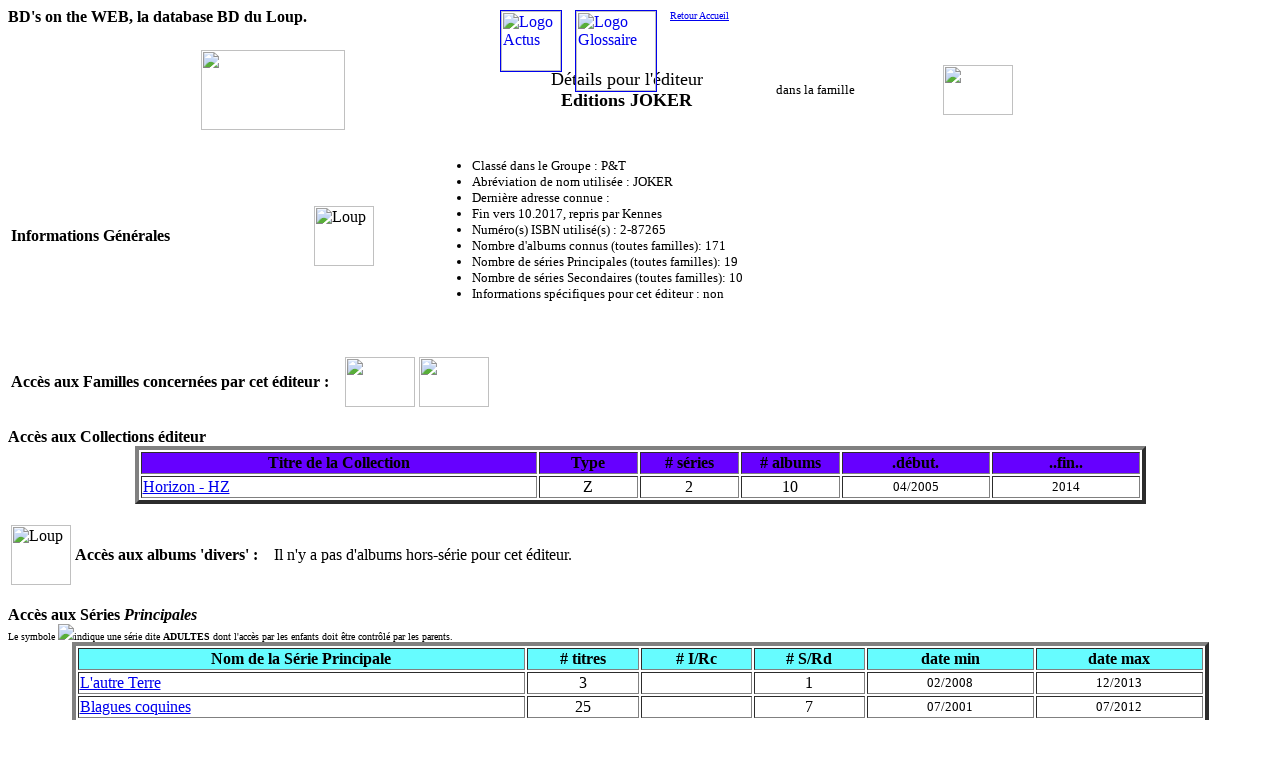

--- FILE ---
content_type: text/html
request_url: http://www.dlgdl.com/GENPAGES/DEBD0277.HTM
body_size: 2353
content:

<html>
<head>
<title>La Database BD du Loup - Famille BD - Editeur JOKER</title>
<base target="_self">
</head>
<body background="../IMAGES/FONDPGBD.JPG">
<h4>BD's on the WEB, la database BD du Loup.</h4>
<h4><table width=70% align=center>
<tr><td><IMG SRC="../IMAGES/EDTRHOME.GIF" WIDTH=144 HEIGHT=80 BORDER=0></td>
    <td align=center><font size=4>D�tails pour l'�diteur <br><b>Editions JOKER</b></font>
         </td>
    <td><font size=2>dans la famille&nbsp;&nbsp;</font></td>
    <td><img src="../IMAGES/LOGO_BD.gif" width=70 height=50> </td></table></h4>

<table width=80%><tr><td><font size=3><b>Informations G�n�rales</b></font></td>
               <td><img src="../IMAGES/LOUP_SHOD.GIF" alt="Loup" title="je n'ai rien � dire" width=60 height=60></td>
<td><font size=2><ul>
<li>Class� dans le Groupe : P&T<br>
<li>Abr�viation de nom utilis�e : JOKER<br>
<li>Derni�re adresse connue :<br>
 
<li>Fin vers 10.2017, repris par Kennes
<li>Num�ro(s) ISBN utilis�(s) : 2-87265
<li>Nombre d'albums connus (toutes familles): 171
<li>Nombre de s�ries Principales (toutes familles): 19
<li>Nombre de s�ries Secondaires (toutes familles): 10
<li>Informations sp�cifiques pour cet �diteur : non
</ul></font></td></tr></table>
<br><br>
<table border=0>
 <tr>
 <td><font size=3><b>Acc�s aux Familles concern�es par cet �diteur : &nbsp;&nbsp</b></font></td>
 <td size=14%><A href="DEBD0277.HTM"><img src="../IMAGES/LOGO_BD.gif" width=70 height=50></a></td>
 <td size=14%><A href="DEAL0277.HTM"><img src="../IMAGES/LOGO_AL.gif" width=70 height=50></a></td>
 </tr>
</table>
<br>
<font size=3><b>Acc�s aux Collections �diteur</b></font>
<table border=4 align=center width=80%>
<tr bgcolor=#6600FF>
 <th width="40%">Titre de la Collection</th>
 <th width="10%">Type</th>
 <th width="10%"># s�ries</th>
 <th width="10%"># albums</th>
 <th width="15%">.d�but.</th>
 <th width="15%">..fin..</th>
</tr>
<tr>
 <td><a href="XZBD0625.HTM">Horizon - HZ</a></td>
 <td align=center>Z</td>
 <td align=center>2</td>
 <td align=center>10</td>
 <td align=center><font size=2>04/2005</font></td>
 <td align=center><font size=2>2014</font></td>
</tr>
</table>
<br>
<table><tr>
<td><img src="../IMAGES/LOUP_SHOD.GIF" alt="Loup" title="Et, pour lire l'�t� ..." width=60 height=60></td>
    <td><font size=3><b>Acc�s aux albums 'divers' : &nbsp;&nbsp;</b></font></td>
    <td>
Il n'y a pas d'albums hors-s�rie pour cet �diteur.
</tr></table>
<br>
<font size=3><b>Acc�s aux S�ries <i>Principales</i></b></font>
<br><font size=1>Le symbole <img src="../IMAGES/ADULTES.GIF">indique une s�rie
dite <b>ADULTES</b> dont l'acc�s par les enfants doit �tre contr�l� par les parents.</font> 
<table border=4 align=center width=90%>
<tr bgcolor=#66FCFF>
 <th width="40%">Nom de la S�rie Principale</th>
 <th width="10%"># titres</th>
 <th width="10%"># I/Rc</th>
 <th width="10%"># S/Rd</th>
 <th width="15%">date min</th>
 <th width="15%">date max</th>
</tr>
<tr>
 <td><a href="DSE_CAT5.HTM">L'autre Terre</a></td>
 <td align=center>3</td>
 <td align=center>&nbsp;</td>
 <td align=center>1</td>
 <td align=center><font size=2>02/2008</font></td>
 <td align=center><font size=2>12/2013</font></td>
</tr>
<tr>
 <td><a href="DSE_CBCQ.HTM">Blagues coquines</a></td>
 <td align=center>25</td>
 <td align=center>&nbsp;</td>
 <td align=center>7</td>
 <td align=center><font size=2>07/2001</font></td>
 <td align=center><font size=2>07/2012</font></td>
</tr>
<tr>
 <td><a href="DSE_CBR2.HTM">Boogy & Rana (2)</a></td>
 <td align=center>4</td>
 <td align=center>&nbsp;</td>
 <td align=center>2</td>
 <td align=center><font size=2>07/2001</font></td>
 <td align=center><font size=2>04/2008</font></td>
</tr>
<tr>
 <td><a href="DSE_CDGX.HTM">Les Diables Rouges</a></td>
 <td align=center>8</td>
 <td align=center>&nbsp;</td>
 <td align=center>1</td>
 <td align=center><font size=2>06/2013</font></td>
 <td align=center><font size=2>09/2022</font></td>
</tr>
<tr>
 <td><a href="DSE_CFLP.HTM">Une Femme dans la peau</a></td>
 <td align=center>4</td>
 <td align=center>&nbsp;</td>
 <td align=center>2</td>
 <td align=center><font size=2>12/1994</font></td>
 <td align=center><font size=2>2005</font></td>
</tr>
<tr>
 <td><a href="DSE_CFFU.HTM">Les Foot furieux</a></td>
 <td align=center>26</td>
 <td align=center>&nbsp;</td>
 <td align=center>4</td>
 <td align=center><font size=2>04/2004</font></td>
 <td align=center><font size=2>11/2022</font></td>
</tr>
<tr>
 <td><a href="DSE_CHKR.HTM">Hacker</a></td>
 <td align=center>2</td>
 <td align=center>&nbsp;</td>
 <td align=center>&nbsp;</td>
 <td align=center><font size=2>09/2008</font></td>
 <td align=center><font size=2>06/2010</font></td>
</tr>
<tr>
 <td><a href="DSE_CLPU.HTM">Les larmes de pourpre</a></td>
 <td align=center>3</td>
 <td align=center>&nbsp;</td>
 <td align=center>1</td>
 <td align=center><font size=2>04/2003</font></td>
 <td align=center><font size=2>04/2005</font></td>
</tr>
<tr>
 <td><a href="DSE_CLOJ.HTM">La l�gende d'Oregon-Jo</a></td>
 <td align=center>3</td>
 <td align=center>&nbsp;</td>
 <td align=center>&nbsp;</td>
 <td align=center><font size=2>03/2004</font></td>
 <td align=center><font size=2>10/2006</font></td>
</tr>
<tr>
 <td><a href="DSE_CLYK.HTM">Ly-Noock</a></td>
 <td align=center>2</td>
 <td align=center>&nbsp;</td>
 <td align=center>&nbsp;</td>
 <td align=center><font size=2>02/2003</font></td>
 <td align=center><font size=2>07/2004</font></td>
</tr>
<tr>
 <td><a href="DSE_CM99.HTM">M.99</a></td>
 <td align=center>4</td>
 <td align=center>&nbsp;</td>
 <td align=center>&nbsp;</td>
 <td align=center><font size=2>06/2006</font></td>
 <td align=center><font size=2>07/2010</font></td>
</tr>
<tr>
 <td><a href="DSE_CMEP.HTM">M�me pas peeur ...</a></td>
 <td align=center>3</td>
 <td align=center>&nbsp;</td>
 <td align=center>&nbsp;</td>
 <td align=center><font size=2>2007</font></td>
 <td align=center><font size=2>2009</font></td>
</tr>
<tr>
 <td><a href="DSE_CNPO.HTM">Napol�on (2)</a></td>
 <td align=center>4</td>
 <td align=center>&nbsp;</td>
 <td align=center>1</td>
 <td align=center><font size=2>02/2009</font></td>
 <td align=center><font size=2>08/2018</font></td>
</tr>
<tr>
 <td><a href="DSE_COEM.HTM">Les Oubli�s de l'Empire</a></td>
 <td align=center>2</td>
 <td align=center>&nbsp;</td>
 <td align=center>&nbsp;</td>
 <td align=center><font size=2>2008</font></td>
 <td align=center><font size=2>2009</font></td>
</tr>
<tr>
 <td><a href="DSE_CPQS.HTM">Le Paquebot des Sables</a></td>
 <td align=center>4</td>
 <td align=center>&nbsp;</td>
 <td align=center>&nbsp;</td>
 <td align=center><font size=2>01/2004</font></td>
 <td align=center><font size=2>2009</font></td>
</tr>
<tr>
 <td><a href="DSE_CPFE.HTM">Les Petites Femmes</a></td>
 <td align=center>6</td>
 <td align=center>&nbsp;</td>
 <td align=center>2</td>
 <td align=center><font size=2>05/1999</font></td>
 <td align=center><font size=2>10/2008</font></td>
</tr>
<tr>
 <td><a href="DSE_CQMT.HTM">Quels m�tiers !</a></td>
 <td align=center>9</td>
 <td align=center>&nbsp;</td>
 <td align=center>&nbsp;</td>
 <td align=center><font size=2>06/2004</font></td>
 <td align=center><font size=2>05/2010</font></td>
</tr>
<tr>
 <td><a href="DSE_CRBQ.HTM">Recueil de blagues coquines</a></td>
 <td align=center>4</td>
 <td align=center>&nbsp;</td>
 <td align=center>&nbsp;</td>
 <td align=center><font size=2>06/2001</font></td>
 <td align=center><font size=2>09/2001</font></td>
</tr>
<tr>
 <td><a href="DSE_CT15.HTM">Top 15</a></td>
 <td align=center>5</td>
 <td align=center>&nbsp;</td>
 <td align=center>&nbsp;</td>
 <td align=center><font size=2>2007</font></td>
 <td align=center><font size=2>2011</font></td>
</tr>
</table><br>
<br><font size=3><b>Acc�s aux S�ries <i>Secondaires</i></b></font>
<br><font size=1>Le symbole <img src="../IMAGES/ADULTES.GIF">indique une s�rie
dite <b>ADULTES</b> dont l'acc�s par les enfants doit �tre contr�l� par les parents.</font> 
<table border=4 align=center width=90%>
<tr bgcolor=#2288FF>
 <th width="40%">Nom de la S�rie Secondaire</th>
 <th width="10%"># titres</th>
 <th width="10%"># I/Rc</th>
 <th width="10%"># S/Rd</th>
 <th width="15%">date min</th>
 <th width="15%">date max</th>
</tr>
<tr>
 <td><a href="DSE_CALQ.HTM">Arlequin</a></td>
 <td align=center>8</td>
 <td align=center>&nbsp;</td>
 <td align=center>11</td>
 <td align=center><font size=2>1979</font></td>
 <td align=center><font size=2>02/2005</font></td>
</tr>
<tr>
 <td><a href="DSE_CBFO.HTM">Collection BD Folies</a></td>
 <td align=center>27</td>
 <td align=center>&nbsp;</td>
 <td align=center>5</td>
 <td align=center><font size=2>1992</font></td>
 <td align=center><font size=2>07/2005</font></td>
</tr>
<tr>
 <td><a href="DSE_CCUP.HTM">Cupidon</a></td>
 <td align=center>23</td>
 <td align=center>1</td>
 <td align=center>5</td>
 <td align=center><font size=2>02/1990</font></td>
 <td align=center><font size=2>01/2014</font></td>
</tr>
<tr>
 <td><a href="DSE_CDNY.HTM">DANY (coquin)</a></td>
 <td align=center>8</td>
 <td align=center>&nbsp;</td>
 <td align=center>8</td>
 <td align=center><font size=2>1990</font></td>
 <td align=center><font size=2>2009</font></td>
</tr>
<tr>
 <td><a href="DSE_CFIK.HTM">Les Foot furieux Kids</a></td>
 <td align=center>7</td>
 <td align=center>&nbsp;</td>
 <td align=center>1</td>
 <td align=center><font size=2>11/2015</font></td>
 <td align=center><font size=2>04/2022</font></td>
</tr>
<tr>
 <td><a href="DSE_CGIN.HTM">Ginger</a></td>
 <td align=center>4</td>
 <td align=center>1</td>
 <td align=center>8</td>
 <td align=center><font size=2>10/1983</font></td>
 <td align=center><font size=2>03/2000</font></td>
</tr>
<tr>
 <td><a href="DSE_CGRD.HTM">GORD</a></td>
 <td align=center>4</td>
 <td align=center>&nbsp;</td>
 <td align=center>7</td>
 <td align=center><font size=2>11/1987</font></td>
 <td align=center><font size=2>11/2000</font></td>
</tr>
<tr>
 <td><a href="DSE_CORA.HTM">Olivier Rameau</a></td>
 <td align=center>19</td>
 <td align=center>&nbsp;</td>
 <td align=center>28</td>
 <td align=center><font size=2>1970</font></td>
 <td align=center><font size=2>04/2006</font></td>
</tr>
<tr>
 <td><a href="DSE_C_PT.HTM">Divers P&T / Joker</a></td>
 <td align=center>49</td>
 <td align=center>&nbsp;</td>
 <td align=center>5</td>
 <td align=center><font size=2>11/1992</font></td>
 <td align=center><font size=2>10/2016</font></td>
</tr>
<tr>
 <td><a href="DSE_CTOU.HTM">Tounga (2)</a></td>
 <td align=center>14</td>
 <td align=center>6</td>
 <td align=center>17</td>
 <td align=center><font size=2>1974</font></td>
 <td align=center><font size=2>11/2004</font></td>
</tr>
</table>
<p><font size="1">�Prokov/DLGDL - v.4.1.A - 23 d�cembre 2024</font></p>
<DIV ID="SGROBJ7D282DC242FFA8" STYLE="position:absolute; top:10px; left:500px; width:120px; height:29px; z-index:7;">
  <A href="../BDs_Actus.HTM"><img src="../IMAGES/LOGOACTU.GIF" alt="Logo Actus" title="Les actualit�s de la DataBase" width=60 border=1></a>
</DIV>
<DIV ID="SGROBJ7D282DC242FFA9" STYLE="position:absolute; top:10px; left:575px; width:120px; height:29px; z-index:7;">
  <A href="../BDs_Glossaire.HTM"><img src="../IMAGES/LOGOGLOS.GIF" alt="Logo Glossaire" title="Aide au vocabulaire" width=80 border=1></a>
</DIV>
<DIV ID="SGROBJ7D282DC242FFAA" STYLE="position:absolute; top:10px; left:670px; width:120px; height:29px; z-index:7;">
  <A href="../BDs_Accueil.HTM"><font size=1>Retour Accueil</font></a>
</DIV>
</body>
</html>
